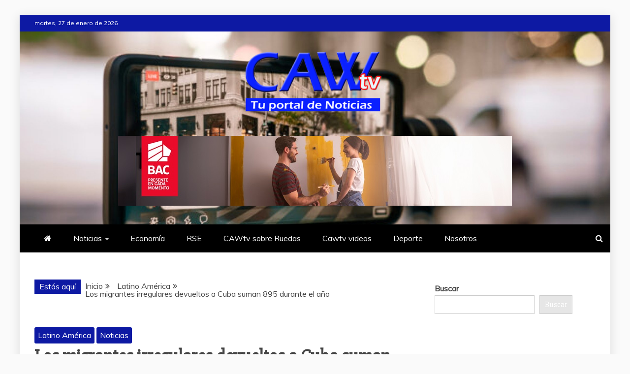

--- FILE ---
content_type: text/html; charset=UTF-8
request_url: https://www.cawtv.net/noticias/los-migrantes-irregulares-devueltos-a-cuba-suman-895-durante-el-ano/
body_size: 82928
content:
<!doctype html>
<html lang="es">

<head>
    <meta charset="UTF-8">
    <meta name="viewport" content="width=device-width, initial-scale=1">
    <link rel="profile" href="https://gmpg.org/xfn/11">

    <title>Los migrantes irregulares devueltos a Cuba suman 895 durante el año</title>
<meta name='robots' content='max-image-preview:large' />
<!-- Jetpack Site Verification Tags -->
<meta name="google-site-verification" content="eSYleFT1Kt9AUax-GwloiGFMF8XyIc7w0aMVp9PK_T4" />
<link rel='dns-prefetch' href='//stats.wp.com' />
<link rel='dns-prefetch' href='//fonts.googleapis.com' />
<link rel='dns-prefetch' href='//jetpack.wordpress.com' />
<link rel='dns-prefetch' href='//s0.wp.com' />
<link rel='dns-prefetch' href='//public-api.wordpress.com' />
<link rel='dns-prefetch' href='//0.gravatar.com' />
<link rel='dns-prefetch' href='//1.gravatar.com' />
<link rel='dns-prefetch' href='//2.gravatar.com' />
<link rel='dns-prefetch' href='//widgets.wp.com' />
<link rel='preconnect' href='//c0.wp.com' />
<link rel="alternate" type="application/rss+xml" title=" &raquo; Feed" href="https://www.cawtv.net/feed/" />
<link rel="alternate" type="application/rss+xml" title=" &raquo; Feed de los comentarios" href="https://www.cawtv.net/comments/feed/" />
<link rel="alternate" type="application/rss+xml" title=" &raquo; Comentario Los migrantes irregulares devueltos a Cuba suman 895 durante el año del feed" href="https://www.cawtv.net/noticias/los-migrantes-irregulares-devueltos-a-cuba-suman-895-durante-el-ano/feed/" />
<link rel="alternate" title="oEmbed (JSON)" type="application/json+oembed" href="https://www.cawtv.net/wp-json/oembed/1.0/embed?url=https%3A%2F%2Fwww.cawtv.net%2Fnoticias%2Flos-migrantes-irregulares-devueltos-a-cuba-suman-895-durante-el-ano%2F" />
<link rel="alternate" title="oEmbed (XML)" type="text/xml+oembed" href="https://www.cawtv.net/wp-json/oembed/1.0/embed?url=https%3A%2F%2Fwww.cawtv.net%2Fnoticias%2Flos-migrantes-irregulares-devueltos-a-cuba-suman-895-durante-el-ano%2F&#038;format=xml" />
<style id='wp-img-auto-sizes-contain-inline-css' type='text/css'>
img:is([sizes=auto i],[sizes^="auto," i]){contain-intrinsic-size:3000px 1500px}
/*# sourceURL=wp-img-auto-sizes-contain-inline-css */
</style>
<link rel='stylesheet' id='jetpack_related-posts-css' href='https://c0.wp.com/p/jetpack/15.2/modules/related-posts/related-posts.css' type='text/css' media='all' />
<style id='wp-emoji-styles-inline-css' type='text/css'>

	img.wp-smiley, img.emoji {
		display: inline !important;
		border: none !important;
		box-shadow: none !important;
		height: 1em !important;
		width: 1em !important;
		margin: 0 0.07em !important;
		vertical-align: -0.1em !important;
		background: none !important;
		padding: 0 !important;
	}
/*# sourceURL=wp-emoji-styles-inline-css */
</style>
<style id='wp-block-library-inline-css' type='text/css'>
:root{--wp-block-synced-color:#7a00df;--wp-block-synced-color--rgb:122,0,223;--wp-bound-block-color:var(--wp-block-synced-color);--wp-editor-canvas-background:#ddd;--wp-admin-theme-color:#007cba;--wp-admin-theme-color--rgb:0,124,186;--wp-admin-theme-color-darker-10:#006ba1;--wp-admin-theme-color-darker-10--rgb:0,107,160.5;--wp-admin-theme-color-darker-20:#005a87;--wp-admin-theme-color-darker-20--rgb:0,90,135;--wp-admin-border-width-focus:2px}@media (min-resolution:192dpi){:root{--wp-admin-border-width-focus:1.5px}}.wp-element-button{cursor:pointer}:root .has-very-light-gray-background-color{background-color:#eee}:root .has-very-dark-gray-background-color{background-color:#313131}:root .has-very-light-gray-color{color:#eee}:root .has-very-dark-gray-color{color:#313131}:root .has-vivid-green-cyan-to-vivid-cyan-blue-gradient-background{background:linear-gradient(135deg,#00d084,#0693e3)}:root .has-purple-crush-gradient-background{background:linear-gradient(135deg,#34e2e4,#4721fb 50%,#ab1dfe)}:root .has-hazy-dawn-gradient-background{background:linear-gradient(135deg,#faaca8,#dad0ec)}:root .has-subdued-olive-gradient-background{background:linear-gradient(135deg,#fafae1,#67a671)}:root .has-atomic-cream-gradient-background{background:linear-gradient(135deg,#fdd79a,#004a59)}:root .has-nightshade-gradient-background{background:linear-gradient(135deg,#330968,#31cdcf)}:root .has-midnight-gradient-background{background:linear-gradient(135deg,#020381,#2874fc)}:root{--wp--preset--font-size--normal:16px;--wp--preset--font-size--huge:42px}.has-regular-font-size{font-size:1em}.has-larger-font-size{font-size:2.625em}.has-normal-font-size{font-size:var(--wp--preset--font-size--normal)}.has-huge-font-size{font-size:var(--wp--preset--font-size--huge)}.has-text-align-center{text-align:center}.has-text-align-left{text-align:left}.has-text-align-right{text-align:right}.has-fit-text{white-space:nowrap!important}#end-resizable-editor-section{display:none}.aligncenter{clear:both}.items-justified-left{justify-content:flex-start}.items-justified-center{justify-content:center}.items-justified-right{justify-content:flex-end}.items-justified-space-between{justify-content:space-between}.screen-reader-text{border:0;clip-path:inset(50%);height:1px;margin:-1px;overflow:hidden;padding:0;position:absolute;width:1px;word-wrap:normal!important}.screen-reader-text:focus{background-color:#ddd;clip-path:none;color:#444;display:block;font-size:1em;height:auto;left:5px;line-height:normal;padding:15px 23px 14px;text-decoration:none;top:5px;width:auto;z-index:100000}html :where(.has-border-color){border-style:solid}html :where([style*=border-top-color]){border-top-style:solid}html :where([style*=border-right-color]){border-right-style:solid}html :where([style*=border-bottom-color]){border-bottom-style:solid}html :where([style*=border-left-color]){border-left-style:solid}html :where([style*=border-width]){border-style:solid}html :where([style*=border-top-width]){border-top-style:solid}html :where([style*=border-right-width]){border-right-style:solid}html :where([style*=border-bottom-width]){border-bottom-style:solid}html :where([style*=border-left-width]){border-left-style:solid}html :where(img[class*=wp-image-]){height:auto;max-width:100%}:where(figure){margin:0 0 1em}html :where(.is-position-sticky){--wp-admin--admin-bar--position-offset:var(--wp-admin--admin-bar--height,0px)}@media screen and (max-width:600px){html :where(.is-position-sticky){--wp-admin--admin-bar--position-offset:0px}}

/*# sourceURL=wp-block-library-inline-css */
</style><style id='wp-block-search-inline-css' type='text/css'>
.wp-block-search__button{margin-left:10px;word-break:normal}.wp-block-search__button.has-icon{line-height:0}.wp-block-search__button svg{height:1.25em;min-height:24px;min-width:24px;width:1.25em;fill:currentColor;vertical-align:text-bottom}:where(.wp-block-search__button){border:1px solid #ccc;padding:6px 10px}.wp-block-search__inside-wrapper{display:flex;flex:auto;flex-wrap:nowrap;max-width:100%}.wp-block-search__label{width:100%}.wp-block-search.wp-block-search__button-only .wp-block-search__button{box-sizing:border-box;display:flex;flex-shrink:0;justify-content:center;margin-left:0;max-width:100%}.wp-block-search.wp-block-search__button-only .wp-block-search__inside-wrapper{min-width:0!important;transition-property:width}.wp-block-search.wp-block-search__button-only .wp-block-search__input{flex-basis:100%;transition-duration:.3s}.wp-block-search.wp-block-search__button-only.wp-block-search__searchfield-hidden,.wp-block-search.wp-block-search__button-only.wp-block-search__searchfield-hidden .wp-block-search__inside-wrapper{overflow:hidden}.wp-block-search.wp-block-search__button-only.wp-block-search__searchfield-hidden .wp-block-search__input{border-left-width:0!important;border-right-width:0!important;flex-basis:0;flex-grow:0;margin:0;min-width:0!important;padding-left:0!important;padding-right:0!important;width:0!important}:where(.wp-block-search__input){appearance:none;border:1px solid #949494;flex-grow:1;font-family:inherit;font-size:inherit;font-style:inherit;font-weight:inherit;letter-spacing:inherit;line-height:inherit;margin-left:0;margin-right:0;min-width:3rem;padding:8px;text-decoration:unset!important;text-transform:inherit}:where(.wp-block-search__button-inside .wp-block-search__inside-wrapper){background-color:#fff;border:1px solid #949494;box-sizing:border-box;padding:4px}:where(.wp-block-search__button-inside .wp-block-search__inside-wrapper) .wp-block-search__input{border:none;border-radius:0;padding:0 4px}:where(.wp-block-search__button-inside .wp-block-search__inside-wrapper) .wp-block-search__input:focus{outline:none}:where(.wp-block-search__button-inside .wp-block-search__inside-wrapper) :where(.wp-block-search__button){padding:4px 8px}.wp-block-search.aligncenter .wp-block-search__inside-wrapper{margin:auto}.wp-block[data-align=right] .wp-block-search.wp-block-search__button-only .wp-block-search__inside-wrapper{float:right}
/*# sourceURL=https://c0.wp.com/c/6.9/wp-includes/blocks/search/style.min.css */
</style>
<style id='wp-block-search-theme-inline-css' type='text/css'>
.wp-block-search .wp-block-search__label{font-weight:700}.wp-block-search__button{border:1px solid #ccc;padding:.375em .625em}
/*# sourceURL=https://c0.wp.com/c/6.9/wp-includes/blocks/search/theme.min.css */
</style>
<style id='wp-block-group-inline-css' type='text/css'>
.wp-block-group{box-sizing:border-box}:where(.wp-block-group.wp-block-group-is-layout-constrained){position:relative}
/*# sourceURL=https://c0.wp.com/c/6.9/wp-includes/blocks/group/style.min.css */
</style>
<style id='wp-block-group-theme-inline-css' type='text/css'>
:where(.wp-block-group.has-background){padding:1.25em 2.375em}
/*# sourceURL=https://c0.wp.com/c/6.9/wp-includes/blocks/group/theme.min.css */
</style>
<style id='global-styles-inline-css' type='text/css'>
:root{--wp--preset--aspect-ratio--square: 1;--wp--preset--aspect-ratio--4-3: 4/3;--wp--preset--aspect-ratio--3-4: 3/4;--wp--preset--aspect-ratio--3-2: 3/2;--wp--preset--aspect-ratio--2-3: 2/3;--wp--preset--aspect-ratio--16-9: 16/9;--wp--preset--aspect-ratio--9-16: 9/16;--wp--preset--color--black: #000000;--wp--preset--color--cyan-bluish-gray: #abb8c3;--wp--preset--color--white: #ffffff;--wp--preset--color--pale-pink: #f78da7;--wp--preset--color--vivid-red: #cf2e2e;--wp--preset--color--luminous-vivid-orange: #ff6900;--wp--preset--color--luminous-vivid-amber: #fcb900;--wp--preset--color--light-green-cyan: #7bdcb5;--wp--preset--color--vivid-green-cyan: #00d084;--wp--preset--color--pale-cyan-blue: #8ed1fc;--wp--preset--color--vivid-cyan-blue: #0693e3;--wp--preset--color--vivid-purple: #9b51e0;--wp--preset--gradient--vivid-cyan-blue-to-vivid-purple: linear-gradient(135deg,rgb(6,147,227) 0%,rgb(155,81,224) 100%);--wp--preset--gradient--light-green-cyan-to-vivid-green-cyan: linear-gradient(135deg,rgb(122,220,180) 0%,rgb(0,208,130) 100%);--wp--preset--gradient--luminous-vivid-amber-to-luminous-vivid-orange: linear-gradient(135deg,rgb(252,185,0) 0%,rgb(255,105,0) 100%);--wp--preset--gradient--luminous-vivid-orange-to-vivid-red: linear-gradient(135deg,rgb(255,105,0) 0%,rgb(207,46,46) 100%);--wp--preset--gradient--very-light-gray-to-cyan-bluish-gray: linear-gradient(135deg,rgb(238,238,238) 0%,rgb(169,184,195) 100%);--wp--preset--gradient--cool-to-warm-spectrum: linear-gradient(135deg,rgb(74,234,220) 0%,rgb(151,120,209) 20%,rgb(207,42,186) 40%,rgb(238,44,130) 60%,rgb(251,105,98) 80%,rgb(254,248,76) 100%);--wp--preset--gradient--blush-light-purple: linear-gradient(135deg,rgb(255,206,236) 0%,rgb(152,150,240) 100%);--wp--preset--gradient--blush-bordeaux: linear-gradient(135deg,rgb(254,205,165) 0%,rgb(254,45,45) 50%,rgb(107,0,62) 100%);--wp--preset--gradient--luminous-dusk: linear-gradient(135deg,rgb(255,203,112) 0%,rgb(199,81,192) 50%,rgb(65,88,208) 100%);--wp--preset--gradient--pale-ocean: linear-gradient(135deg,rgb(255,245,203) 0%,rgb(182,227,212) 50%,rgb(51,167,181) 100%);--wp--preset--gradient--electric-grass: linear-gradient(135deg,rgb(202,248,128) 0%,rgb(113,206,126) 100%);--wp--preset--gradient--midnight: linear-gradient(135deg,rgb(2,3,129) 0%,rgb(40,116,252) 100%);--wp--preset--font-size--small: 13px;--wp--preset--font-size--medium: 20px;--wp--preset--font-size--large: 36px;--wp--preset--font-size--x-large: 42px;--wp--preset--spacing--20: 0.44rem;--wp--preset--spacing--30: 0.67rem;--wp--preset--spacing--40: 1rem;--wp--preset--spacing--50: 1.5rem;--wp--preset--spacing--60: 2.25rem;--wp--preset--spacing--70: 3.38rem;--wp--preset--spacing--80: 5.06rem;--wp--preset--shadow--natural: 6px 6px 9px rgba(0, 0, 0, 0.2);--wp--preset--shadow--deep: 12px 12px 50px rgba(0, 0, 0, 0.4);--wp--preset--shadow--sharp: 6px 6px 0px rgba(0, 0, 0, 0.2);--wp--preset--shadow--outlined: 6px 6px 0px -3px rgb(255, 255, 255), 6px 6px rgb(0, 0, 0);--wp--preset--shadow--crisp: 6px 6px 0px rgb(0, 0, 0);}:where(.is-layout-flex){gap: 0.5em;}:where(.is-layout-grid){gap: 0.5em;}body .is-layout-flex{display: flex;}.is-layout-flex{flex-wrap: wrap;align-items: center;}.is-layout-flex > :is(*, div){margin: 0;}body .is-layout-grid{display: grid;}.is-layout-grid > :is(*, div){margin: 0;}:where(.wp-block-columns.is-layout-flex){gap: 2em;}:where(.wp-block-columns.is-layout-grid){gap: 2em;}:where(.wp-block-post-template.is-layout-flex){gap: 1.25em;}:where(.wp-block-post-template.is-layout-grid){gap: 1.25em;}.has-black-color{color: var(--wp--preset--color--black) !important;}.has-cyan-bluish-gray-color{color: var(--wp--preset--color--cyan-bluish-gray) !important;}.has-white-color{color: var(--wp--preset--color--white) !important;}.has-pale-pink-color{color: var(--wp--preset--color--pale-pink) !important;}.has-vivid-red-color{color: var(--wp--preset--color--vivid-red) !important;}.has-luminous-vivid-orange-color{color: var(--wp--preset--color--luminous-vivid-orange) !important;}.has-luminous-vivid-amber-color{color: var(--wp--preset--color--luminous-vivid-amber) !important;}.has-light-green-cyan-color{color: var(--wp--preset--color--light-green-cyan) !important;}.has-vivid-green-cyan-color{color: var(--wp--preset--color--vivid-green-cyan) !important;}.has-pale-cyan-blue-color{color: var(--wp--preset--color--pale-cyan-blue) !important;}.has-vivid-cyan-blue-color{color: var(--wp--preset--color--vivid-cyan-blue) !important;}.has-vivid-purple-color{color: var(--wp--preset--color--vivid-purple) !important;}.has-black-background-color{background-color: var(--wp--preset--color--black) !important;}.has-cyan-bluish-gray-background-color{background-color: var(--wp--preset--color--cyan-bluish-gray) !important;}.has-white-background-color{background-color: var(--wp--preset--color--white) !important;}.has-pale-pink-background-color{background-color: var(--wp--preset--color--pale-pink) !important;}.has-vivid-red-background-color{background-color: var(--wp--preset--color--vivid-red) !important;}.has-luminous-vivid-orange-background-color{background-color: var(--wp--preset--color--luminous-vivid-orange) !important;}.has-luminous-vivid-amber-background-color{background-color: var(--wp--preset--color--luminous-vivid-amber) !important;}.has-light-green-cyan-background-color{background-color: var(--wp--preset--color--light-green-cyan) !important;}.has-vivid-green-cyan-background-color{background-color: var(--wp--preset--color--vivid-green-cyan) !important;}.has-pale-cyan-blue-background-color{background-color: var(--wp--preset--color--pale-cyan-blue) !important;}.has-vivid-cyan-blue-background-color{background-color: var(--wp--preset--color--vivid-cyan-blue) !important;}.has-vivid-purple-background-color{background-color: var(--wp--preset--color--vivid-purple) !important;}.has-black-border-color{border-color: var(--wp--preset--color--black) !important;}.has-cyan-bluish-gray-border-color{border-color: var(--wp--preset--color--cyan-bluish-gray) !important;}.has-white-border-color{border-color: var(--wp--preset--color--white) !important;}.has-pale-pink-border-color{border-color: var(--wp--preset--color--pale-pink) !important;}.has-vivid-red-border-color{border-color: var(--wp--preset--color--vivid-red) !important;}.has-luminous-vivid-orange-border-color{border-color: var(--wp--preset--color--luminous-vivid-orange) !important;}.has-luminous-vivid-amber-border-color{border-color: var(--wp--preset--color--luminous-vivid-amber) !important;}.has-light-green-cyan-border-color{border-color: var(--wp--preset--color--light-green-cyan) !important;}.has-vivid-green-cyan-border-color{border-color: var(--wp--preset--color--vivid-green-cyan) !important;}.has-pale-cyan-blue-border-color{border-color: var(--wp--preset--color--pale-cyan-blue) !important;}.has-vivid-cyan-blue-border-color{border-color: var(--wp--preset--color--vivid-cyan-blue) !important;}.has-vivid-purple-border-color{border-color: var(--wp--preset--color--vivid-purple) !important;}.has-vivid-cyan-blue-to-vivid-purple-gradient-background{background: var(--wp--preset--gradient--vivid-cyan-blue-to-vivid-purple) !important;}.has-light-green-cyan-to-vivid-green-cyan-gradient-background{background: var(--wp--preset--gradient--light-green-cyan-to-vivid-green-cyan) !important;}.has-luminous-vivid-amber-to-luminous-vivid-orange-gradient-background{background: var(--wp--preset--gradient--luminous-vivid-amber-to-luminous-vivid-orange) !important;}.has-luminous-vivid-orange-to-vivid-red-gradient-background{background: var(--wp--preset--gradient--luminous-vivid-orange-to-vivid-red) !important;}.has-very-light-gray-to-cyan-bluish-gray-gradient-background{background: var(--wp--preset--gradient--very-light-gray-to-cyan-bluish-gray) !important;}.has-cool-to-warm-spectrum-gradient-background{background: var(--wp--preset--gradient--cool-to-warm-spectrum) !important;}.has-blush-light-purple-gradient-background{background: var(--wp--preset--gradient--blush-light-purple) !important;}.has-blush-bordeaux-gradient-background{background: var(--wp--preset--gradient--blush-bordeaux) !important;}.has-luminous-dusk-gradient-background{background: var(--wp--preset--gradient--luminous-dusk) !important;}.has-pale-ocean-gradient-background{background: var(--wp--preset--gradient--pale-ocean) !important;}.has-electric-grass-gradient-background{background: var(--wp--preset--gradient--electric-grass) !important;}.has-midnight-gradient-background{background: var(--wp--preset--gradient--midnight) !important;}.has-small-font-size{font-size: var(--wp--preset--font-size--small) !important;}.has-medium-font-size{font-size: var(--wp--preset--font-size--medium) !important;}.has-large-font-size{font-size: var(--wp--preset--font-size--large) !important;}.has-x-large-font-size{font-size: var(--wp--preset--font-size--x-large) !important;}
/*# sourceURL=global-styles-inline-css */
</style>

<style id='classic-theme-styles-inline-css' type='text/css'>
/*! This file is auto-generated */
.wp-block-button__link{color:#fff;background-color:#32373c;border-radius:9999px;box-shadow:none;text-decoration:none;padding:calc(.667em + 2px) calc(1.333em + 2px);font-size:1.125em}.wp-block-file__button{background:#32373c;color:#fff;text-decoration:none}
/*# sourceURL=/wp-includes/css/classic-themes.min.css */
</style>
<link rel='stylesheet' id='google-fonts-css' href='//fonts.googleapis.com/css?family=Slabo+27px%7CMuli&#038;display=swap&#038;ver=6.9' type='text/css' media='all' />
<link rel='stylesheet' id='font-awesome-4-css' href='https://www.cawtv.net/wp-content/themes/refined-magazine/candidthemes/assets/framework/Font-Awesome/css/font-awesome.min.css?ver=1.0.0' type='text/css' media='all' />
<link rel='stylesheet' id='slick-css-css' href='https://www.cawtv.net/wp-content/themes/refined-magazine/candidthemes/assets/framework/slick/slick.css?ver=6.9' type='text/css' media='all' />
<link rel='stylesheet' id='slick-theme-css-css' href='https://www.cawtv.net/wp-content/themes/refined-magazine/candidthemes/assets/framework/slick/slick-theme.css?ver=6.9' type='text/css' media='all' />
<link rel='stylesheet' id='refined-magazine-style-css' href='https://www.cawtv.net/wp-content/themes/refined-magazine/style.css?ver=6.9' type='text/css' media='all' />
<style id='refined-magazine-style-inline-css' type='text/css'>
.site-branding h1, .site-branding p.site-title,.ct-dark-mode .site-title a, .site-title, .site-title a, .site-title a:hover, .site-title a:visited:hover { color: #fff; }.entry-content a, .entry-title a:hover, .related-title a:hover, .posts-navigation .nav-previous a:hover, .post-navigation .nav-previous a:hover, .posts-navigation .nav-next a:hover, .post-navigation .nav-next a:hover, #comments .comment-content a:hover, #comments .comment-author a:hover, .offcanvas-menu nav ul.top-menu li a:hover, .offcanvas-menu nav ul.top-menu li.current-menu-item > a, .error-404-title, #refined-magazine-breadcrumbs a:hover, .entry-content a.read-more-text:hover, a:hover, a:visited:hover, .widget_refined_magazine_category_tabbed_widget.widget ul.ct-nav-tabs li a  { color : #0d19a3; }.candid-refined-post-format, .refined-magazine-featured-block .refined-magazine-col-2 .candid-refined-post-format, .cat-links a,.top-bar,.main-navigation ul li a:hover, .main-navigation ul li.current-menu-item > a, .main-navigation ul li a:hover, .main-navigation ul li.current-menu-item > a, .trending-title, .search-form input[type=submit], input[type="submit"], ::selection, #toTop, .breadcrumbs span.breadcrumb, article.sticky .refined-magazine-content-container, .candid-pagination .page-numbers.current, .candid-pagination .page-numbers:hover, .ct-title-head, .widget-title:before, .widget ul.ct-nav-tabs:before, .widget ul.ct-nav-tabs li.ct-title-head:hover, .widget ul.ct-nav-tabs li.ct-title-head.ui-tabs-active { background-color : #0d19a3; }.candid-refined-post-format, .refined-magazine-featured-block .refined-magazine-col-2 .candid-refined-post-format, blockquote, .search-form input[type="submit"], input[type="submit"], .candid-pagination .page-numbers { border-color : #0d19a3; }.cat-links a:focus{ outline : 1px dashed #0d19a3; }.ct-post-overlay .post-content, .ct-post-overlay .post-content a, .widget .ct-post-overlay .post-content a, .widget .ct-post-overlay .post-content a:visited, .ct-post-overlay .post-content a:visited:hover, .slide-details:hover .cat-links a { color: #fff; }.logo-wrapper-block{background-color : #4240ed; }@media (min-width: 1600px){.ct-boxed #page{max-width : 1259px; }}@media (min-width: 1450px){.ct-boxed #page{max-width : 1259px; }}
/*# sourceURL=refined-magazine-style-inline-css */
</style>
<link rel='stylesheet' id='jetpack_likes-css' href='https://c0.wp.com/p/jetpack/15.2/modules/likes/style.css' type='text/css' media='all' />
<link rel='stylesheet' id='sharedaddy-css' href='https://c0.wp.com/p/jetpack/15.2/modules/sharedaddy/sharing.css' type='text/css' media='all' />
<link rel='stylesheet' id='social-logos-css' href='https://c0.wp.com/p/jetpack/15.2/_inc/social-logos/social-logos.min.css' type='text/css' media='all' />
<script type="text/javascript" id="jetpack_related-posts-js-extra">
/* <![CDATA[ */
var related_posts_js_options = {"post_heading":"h4"};
//# sourceURL=jetpack_related-posts-js-extra
/* ]]> */
</script>
<script type="text/javascript" src="https://c0.wp.com/p/jetpack/15.2/_inc/build/related-posts/related-posts.min.js" id="jetpack_related-posts-js"></script>
<script type="text/javascript" src="https://c0.wp.com/c/6.9/wp-includes/js/jquery/jquery.min.js" id="jquery-core-js"></script>
<script type="text/javascript" src="https://c0.wp.com/c/6.9/wp-includes/js/jquery/jquery-migrate.min.js" id="jquery-migrate-js"></script>
<link rel="https://api.w.org/" href="https://www.cawtv.net/wp-json/" /><link rel="alternate" title="JSON" type="application/json" href="https://www.cawtv.net/wp-json/wp/v2/posts/135863" /><link rel="EditURI" type="application/rsd+xml" title="RSD" href="https://www.cawtv.net/xmlrpc.php?rsd" />
<meta name="generator" content="WordPress 6.9" />
<link rel="canonical" href="https://www.cawtv.net/noticias/los-migrantes-irregulares-devueltos-a-cuba-suman-895-durante-el-ano/" />
<link rel='shortlink' href='https://wp.me/p7kKgf-zll' />
	<style>img#wpstats{display:none}</style>
		<meta name="description" content="La Habana | EFE.- Las autoridades migratorias de México devolvieron este sábado a Cuba a 34 migrantes irregulares, con lo cual suman los 895 deportados durante este año, incluyendo también los provenientes de Estados Unidos y Bahamas. “La mayoría de las personas salieron de forma legal hacia terceros países y llegaron a tierra mexicana con&hellip;" />

<!-- Jetpack Open Graph Tags -->
<meta property="og:type" content="article" />
<meta property="og:title" content="Los migrantes irregulares devueltos a Cuba suman 895 durante el año" />
<meta property="og:url" content="https://www.cawtv.net/noticias/los-migrantes-irregulares-devueltos-a-cuba-suman-895-durante-el-ano/" />
<meta property="og:description" content="La Habana | EFE.- Las autoridades migratorias de México devolvieron este sábado a Cuba a 34 migrantes irregulares, con lo cual suman los 895 deportados durante este año, incluyendo también los prov…" />
<meta property="article:published_time" content="2022-03-06T01:40:56+00:00" />
<meta property="article:modified_time" content="2022-03-06T01:40:56+00:00" />
<meta property="og:image" content="https://www.cawtv.net/wp-content/uploads/2022/03/Los-migrantes-irregulares-devueltos.jpg" />
<meta property="og:image:width" content="704" />
<meta property="og:image:height" content="433" />
<meta property="og:image:alt" content="" />
<meta property="og:locale" content="es_ES" />
<meta name="twitter:text:title" content="Los migrantes irregulares devueltos a Cuba suman 895 durante el año" />
<meta name="twitter:image" content="https://www.cawtv.net/wp-content/uploads/2022/03/Los-migrantes-irregulares-devueltos.jpg?w=640" />
<meta name="twitter:card" content="summary_large_image" />

<!-- End Jetpack Open Graph Tags -->
<link rel="icon" href="https://www.cawtv.net/wp-content/uploads/2021/12/cropped-cropped-Logo-CAW-marca-32x32-1-32x32.jpg" sizes="32x32" />
<link rel="icon" href="https://www.cawtv.net/wp-content/uploads/2021/12/cropped-cropped-Logo-CAW-marca-32x32-1-192x192.jpg" sizes="192x192" />
<link rel="apple-touch-icon" href="https://www.cawtv.net/wp-content/uploads/2021/12/cropped-cropped-Logo-CAW-marca-32x32-1-180x180.jpg" />
<meta name="msapplication-TileImage" content="https://www.cawtv.net/wp-content/uploads/2021/12/cropped-cropped-Logo-CAW-marca-32x32-1-270x270.jpg" />
<link rel='stylesheet' id='jetpack-swiper-library-css' href='https://c0.wp.com/p/jetpack/15.2/_inc/blocks/swiper.css' type='text/css' media='all' />
<link rel='stylesheet' id='jetpack-carousel-css' href='https://c0.wp.com/p/jetpack/15.2/modules/carousel/jetpack-carousel.css' type='text/css' media='all' />
</head>

<body class="wp-singular post-template-default single single-post postid-135863 single-format-standard wp-custom-logo wp-embed-responsive wp-theme-refined-magazine ct-bg ct-boxed ct-sticky-sidebar right-sidebar refined-magazine-fontawesome-version-4" itemtype="https://schema.org/Blog" itemscope>
        <div id="page" class="site">
                <a class="skip-link screen-reader-text"
           href="#content">Saltar al contenido</a>
                    <!-- Preloader -->
            <div id="loader-wrapper">
                <div id="loader"></div>

                <div class="loader-section section-left"></div>
                <div class="loader-section section-right"></div>

            </div>
                <header id="masthead" class="site-header" itemtype="https://schema.org/WPHeader" itemscope>
                <div class="overlay"></div>
                <div class="top-bar">
        <a href="#" class="ct-show-hide-top"> <i class="fa fa-chevron-down"></i> </a>
        <div class="container-inner clearfix">

            <div class="top-left-col clearfix">

        
            <div class="ct-clock float-left">
                <div id="ct-date">
                    martes, 27 de enero de 2026                </div>
            </div>

        
        </div>

                <div class="top-right-col clearfix">
                </div> <!-- .top-right-col -->
                </div> <!-- .container-inner -->
        </div> <!-- .top-bar -->

                            <div class="logo-wrapper-block" style="background-image: url(https://www.cawtv.net/wp-content/uploads/2021/12/cropped-GettyImages-1190671525-e1605632218756.jpg);">
                    <div class="container-inner clearfix logo-wrapper-container">
        <div class="logo-wrapper full-wrapper text-center">
            <div class="site-branding">

                <div class="refined-magazine-logo-container">
                    <a href="https://www.cawtv.net/" class="custom-logo-link" rel="home"><img width="300" height="139" src="https://www.cawtv.net/wp-content/uploads/2021/12/97af6-logo-caw-transparente-300x139-1.png" class="custom-logo" alt="" decoding="async" data-attachment-id="132395" data-permalink="https://www.cawtv.net/97af6-logo-caw-transparente-300x139/" data-orig-file="https://www.cawtv.net/wp-content/uploads/2021/12/97af6-logo-caw-transparente-300x139-1.png" data-orig-size="300,139" data-comments-opened="1" data-image-meta="{&quot;aperture&quot;:&quot;0&quot;,&quot;credit&quot;:&quot;&quot;,&quot;camera&quot;:&quot;&quot;,&quot;caption&quot;:&quot;&quot;,&quot;created_timestamp&quot;:&quot;0&quot;,&quot;copyright&quot;:&quot;&quot;,&quot;focal_length&quot;:&quot;0&quot;,&quot;iso&quot;:&quot;0&quot;,&quot;shutter_speed&quot;:&quot;0&quot;,&quot;title&quot;:&quot;&quot;,&quot;orientation&quot;:&quot;0&quot;}" data-image-title="97af6-logo-caw-transparente-300&amp;#215;139" data-image-description="" data-image-caption="" data-medium-file="https://www.cawtv.net/wp-content/uploads/2021/12/97af6-logo-caw-transparente-300x139-1.png" data-large-file="https://www.cawtv.net/wp-content/uploads/2021/12/97af6-logo-caw-transparente-300x139-1.png" /></a>                        <p class="site-title"><a href="https://www.cawtv.net/"
                                                 rel="home"></a></p>
                                    </div> <!-- refined-magazine-logo-container -->
            </div><!-- .site-branding -->
        </div> <!-- .logo-wrapper -->
                    <div class="logo-right-wrapper clearfix  full-wrapper text-center">
                                    <a href="https://www.baccredomatic.com/es-ni" target="_blank">
                        <img src="https://www.cawtv.net/wp-content/uploads/2025/11/NI_CAMP_BACPRESENTE_ADAPTACIONES_NOV2025_1134x202px11.jpg"
                             class="full-wrapper">
                    </a>
                                </div> <!-- .logo-right-wrapper -->
                </div> <!-- .container-inner -->
        </div> <!-- .logo-wrapper-block -->
                <div class="refined-magazine-menu-container sticky-header">
            <div class="container-inner clearfix">
                <nav id="site-navigation"
                     class="main-navigation" itemtype="https://schema.org/SiteNavigationElement" itemscope>
                    <div class="navbar-header clearfix">
                        <button class="menu-toggle" aria-controls="primary-menu"
                                aria-expanded="false">
                            <span> </span>
                        </button>
                    </div>
                    <ul id="primary-menu" class="nav navbar-nav nav-menu">
                                                    <li class=""><a href="https://www.cawtv.net/">
                                    <i class="fa fa-home"></i> </a></li>
                                                <li id="menu-item-132404" class="menu-item menu-item-type-taxonomy menu-item-object-category current-post-ancestor current-menu-parent current-post-parent menu-item-has-children menu-item-132404"><a href="https://www.cawtv.net/category/noticias/">Noticias</a>
<ul class="sub-menu">
	<li id="menu-item-132410" class="menu-item menu-item-type-taxonomy menu-item-object-category menu-item-132410"><a href="https://www.cawtv.net/category/nicaragua/">Nicaragua</a></li>
	<li id="menu-item-132412" class="menu-item menu-item-type-taxonomy menu-item-object-category menu-item-132412"><a href="https://www.cawtv.net/category/internacionales/">Internacionales</a></li>
	<li id="menu-item-132411" class="menu-item menu-item-type-taxonomy menu-item-object-category menu-item-132411"><a href="https://www.cawtv.net/category/empresariales/">Empresariales</a></li>
	<li id="menu-item-132409" class="menu-item menu-item-type-taxonomy menu-item-object-category menu-item-132409"><a href="https://www.cawtv.net/category/salud/">Salud</a></li>
</ul>
</li>
<li id="menu-item-132413" class="menu-item menu-item-type-taxonomy menu-item-object-category menu-item-132413"><a href="https://www.cawtv.net/category/economia/">Economía</a></li>
<li id="menu-item-132408" class="menu-item menu-item-type-taxonomy menu-item-object-category menu-item-132408"><a href="https://www.cawtv.net/category/rse/">RSE</a></li>
<li id="menu-item-132405" class="menu-item menu-item-type-taxonomy menu-item-object-category menu-item-132405"><a href="https://www.cawtv.net/category/cawtv-sobre-ruedas/">CAWtv sobre Ruedas</a></li>
<li id="menu-item-132406" class="menu-item menu-item-type-taxonomy menu-item-object-category menu-item-132406"><a href="https://www.cawtv.net/category/cawtv-videos/">Cawtv videos</a></li>
<li id="menu-item-132407" class="menu-item menu-item-type-taxonomy menu-item-object-category menu-item-132407"><a href="https://www.cawtv.net/category/deporte/">Deporte</a></li>
<li id="menu-item-149206" class="menu-item menu-item-type-post_type menu-item-object-page menu-item-149206"><a target="_blank" href="https://www.cawtv.net/acerca-de-cawtv-net/">Nosotros</a></li>
                    </ul>
                </nav><!-- #site-navigation -->

                                    <div class="ct-menu-search"><a class="search-icon-box" href="#"> <i class="fa fa-search"></i>
                        </a></div>
                    <div class="top-bar-search">
                        <form role="search" method="get" class="search-form" action="https://www.cawtv.net/">
				<label>
					<span class="screen-reader-text">Buscar:</span>
					<input type="search" class="search-field" placeholder="Buscar &hellip;" value="" name="s" />
				</label>
				<input type="submit" class="search-submit" value="Buscar" />
			</form>                        <button type="button" class="close"></button>
                    </div>
                            </div> <!-- .container-inner -->
        </div> <!-- refined-magazine-menu-container -->
                </header><!-- #masthead -->
        
        <div id="content" class="site-content">
                        <div class="container-inner ct-container-main clearfix">
    <div id="primary" class="content-area">
        <main id="main" class="site-main">

                            <div class="breadcrumbs">
                    <div class='breadcrumbs init-animate clearfix'><span class='breadcrumb'>Estás aquí</span><div id='refined-magazine-breadcrumbs' class='clearfix'><div role="navigation" aria-label="Migas de pan" class="breadcrumb-trail breadcrumbs" itemprop="breadcrumb"><ul class="trail-items" itemscope itemtype="http://schema.org/BreadcrumbList"><meta name="numberOfItems" content="3" /><meta name="itemListOrder" content="Ascending" /><li itemprop="itemListElement" itemscope itemtype="http://schema.org/ListItem" class="trail-item trail-begin"><a href="https://www.cawtv.net" rel="home"><span itemprop="name">Inicio</span></a><meta itemprop="position" content="1" /></li><li itemprop="itemListElement" itemscope itemtype="http://schema.org/ListItem" class="trail-item"><a href="https://www.cawtv.net/category/latino-america/"><span itemprop="name">Latino América</span></a><meta itemprop="position" content="2" /></li><li itemprop="itemListElement" itemscope itemtype="http://schema.org/ListItem" class="trail-item trail-end"><span itemprop="name">Los migrantes irregulares devueltos a Cuba suman 895 durante el año</span><meta itemprop="position" content="3" /></li></ul></div></div></div>                </div>
                                        <article id="post-135863" class="post-135863 post type-post status-publish format-standard has-post-thumbnail hentry category-latino-america category-noticias tag-los-migrantes-irregulares-devueltos-a-cuba-suman-895-durante-el-ano" itemtype="https://schema.org/CreativeWork" itemscope>
        <div class="refined-magazine-content-container refined-magazine-no-thumbnail">
                <div class="refined-magazine-content-area">
            <header class="entry-header">

                <div class="post-meta">
                    <span class="cat-links"><a class="ct-cat-item-1013" href="https://www.cawtv.net/category/latino-america/"  rel="category tag">Latino América</a> <a class="ct-cat-item-100" href="https://www.cawtv.net/category/noticias/"  rel="category tag">Noticias</a> </span>                </div>
                <h1 class="entry-title" itemprop="headline">Los migrantes irregulares devueltos a Cuba suman 895 durante el año</h1>                    <div class="entry-meta">
                        <span class="posted-on"><i class="fa fa-calendar"></i><a href="https://www.cawtv.net/noticias/los-migrantes-irregulares-devueltos-a-cuba-suman-895-durante-el-ano/" rel="bookmark"><time class="entry-date published updated" datetime="2022-03-05T19:40:56-06:00">marzo 5, 2022</time></a></span><span class="byline"> <span class="author vcard" itemprop="author" itemtype="https://schema.org/Person" itemscope><i class="fa fa-user"></i><a class="url fn n" href="https://www.cawtv.net/author/redaccion/" rel="author"><span class="author-name" itemprop="name">Redaccion</span></a></span></span>                    </div><!-- .entry-meta -->
                            </header><!-- .entry-header -->


            <div class="entry-content">
                <h6><span style="color: #0000ff;"><strong><img fetchpriority="high" decoding="async" data-attachment-id="135864" data-permalink="https://www.cawtv.net/noticias/los-migrantes-irregulares-devueltos-a-cuba-suman-895-durante-el-ano/attachment/los-migrantes-irregulares-devueltos/" data-orig-file="https://www.cawtv.net/wp-content/uploads/2022/03/Los-migrantes-irregulares-devueltos.jpg" data-orig-size="704,433" data-comments-opened="1" data-image-meta="{&quot;aperture&quot;:&quot;0&quot;,&quot;credit&quot;:&quot;&quot;,&quot;camera&quot;:&quot;&quot;,&quot;caption&quot;:&quot;&quot;,&quot;created_timestamp&quot;:&quot;0&quot;,&quot;copyright&quot;:&quot;&quot;,&quot;focal_length&quot;:&quot;0&quot;,&quot;iso&quot;:&quot;0&quot;,&quot;shutter_speed&quot;:&quot;0&quot;,&quot;title&quot;:&quot;&quot;,&quot;orientation&quot;:&quot;0&quot;}" data-image-title="Los migrantes irregulares devueltos" data-image-description="" data-image-caption="" data-medium-file="https://www.cawtv.net/wp-content/uploads/2022/03/Los-migrantes-irregulares-devueltos-300x185.jpg" data-large-file="https://www.cawtv.net/wp-content/uploads/2022/03/Los-migrantes-irregulares-devueltos.jpg" class="aligncenter size-full wp-image-135864" src="https://www.cawtv.net/wp-content/uploads/2022/03/Los-migrantes-irregulares-devueltos.jpg" alt="" width="704" height="433" srcset="https://www.cawtv.net/wp-content/uploads/2022/03/Los-migrantes-irregulares-devueltos.jpg 704w, https://www.cawtv.net/wp-content/uploads/2022/03/Los-migrantes-irregulares-devueltos-300x185.jpg 300w" sizes="(max-width: 704px) 100vw, 704px" /></strong></span></h6>
<h6><span style="color: #0000ff;"><strong>La Habana | EFE.- </strong></span></h6>
<p>Las autoridades migratorias de México devolvieron este sábado a Cuba a 34 migrantes irregulares, con lo cual suman los 895 deportados durante este año, incluyendo también los provenientes de Estados Unidos y Bahamas.</p>
<p>“La mayoría de las personas salieron de forma legal hacia terceros países y llegaron a tierra mexicana con un estatus migratorio inadecuado para las regulaciones de esa nación”, precisó el diario oficial cubano Granma.</p>
<p>Las autoridades cubanas, que han alertado del incremento sostenido de la migración irregular, suman en 2022 una veintena de operaciones, entre las que se encuentran los intentos de salida ilegal por mar rumbo a Estados Unidos.</p>
<p>La publicación indicó la víspera que 11 operaciones «se habían ejecutado por la vía marítima, correspondiéndose todas con la Guardia Costera de Estados Unidos, que había devuelto a la nación antillana 345 personas».</p>
<p>El resto de cubanos deportados proviene de México (507) y Bahamas (43), según Cuba, que culpa a EE.UU. de fomentar la migración irregular al incumplir el acuerdo bilateral para conceder 20.000 visas anuales.</p>
<p>Cuba denuncia también la vigencia de la Ley de Ajuste Cubano de 1966 -que permite a los cubanos solicitar la residencia permanente al año y un día de permanecer en ese país-, y el reforzamiento del embargo.</p>
<p>Muchos analistas apuntan como principal motivo a la crisis económica en Cuba, agravada por los efectos de la pandemia, las sanciones de Estados Unidos y algunas decisiones de política económica.</p>
<p>Datos de la Oficina de Aduanas y Protección Fronteriza (CBP) refieren que en enero pasado, último mes del que se tienen registros, se detuvo a 9.827 inmigrantes cubanos, cerca de 13 veces más que los 732 del mismo mes de 2020.</p>
<p>Desde el 1 de octubre de 2021, cuando comenzó el actual año fiscal, la Guardia Costera ha interceptado en el mar a 730 cubanos.</p>
<p>La legación estadounidense en La Habana anunció esta semana que reanudarán la emisión de visados de migrante aquí, aunque de forma «limitada» y sin plazos fijos.</p>
<p>Ello, luego de que en 2017 redujera al mínimo la actividad en su Embajada y desviara los servicios consulares a terceros países en respuesta a los «incidentes de salud» con sus diplomáticos, sin aclararse todavía.</p>
<div class="sharedaddy sd-sharing-enabled"><div class="robots-nocontent sd-block sd-social sd-social-icon-text sd-sharing"><h3 class="sd-title">Comparte esto:</h3><div class="sd-content"><ul><li class="share-facebook"><a rel="nofollow noopener noreferrer"
				data-shared="sharing-facebook-135863"
				class="share-facebook sd-button share-icon"
				href="https://www.cawtv.net/noticias/los-migrantes-irregulares-devueltos-a-cuba-suman-895-durante-el-ano/?share=facebook"
				target="_blank"
				aria-labelledby="sharing-facebook-135863"
				>
				<span id="sharing-facebook-135863" hidden>Haz clic para compartir en Facebook (Se abre en una ventana nueva)</span>
				<span>Facebook</span>
			</a></li><li class="share-x"><a rel="nofollow noopener noreferrer"
				data-shared="sharing-x-135863"
				class="share-x sd-button share-icon"
				href="https://www.cawtv.net/noticias/los-migrantes-irregulares-devueltos-a-cuba-suman-895-durante-el-ano/?share=x"
				target="_blank"
				aria-labelledby="sharing-x-135863"
				>
				<span id="sharing-x-135863" hidden>Haz clic para compartir en X (Se abre en una ventana nueva)</span>
				<span>X</span>
			</a></li><li class="share-end"></li></ul></div></div></div><div class='sharedaddy sd-block sd-like jetpack-likes-widget-wrapper jetpack-likes-widget-unloaded' id='like-post-wrapper-108378743-135863-6978a670ee0ed' data-src='https://widgets.wp.com/likes/?ver=15.2#blog_id=108378743&amp;post_id=135863&amp;origin=www.cawtv.net&amp;obj_id=108378743-135863-6978a670ee0ed' data-name='like-post-frame-108378743-135863-6978a670ee0ed' data-title='Me gusta o Compartir'><h3 class="sd-title">Me gusta esto:</h3><div class='likes-widget-placeholder post-likes-widget-placeholder' style='height: 55px;'><span class='button'><span>Me gusta</span></span> <span class="loading">Cargando...</span></div><span class='sd-text-color'></span><a class='sd-link-color'></a></div>
<div id='jp-relatedposts' class='jp-relatedposts' >
	<h3 class="jp-relatedposts-headline"><em>Relacionado</em></h3>
</div>
                            </div>
            <!-- .entry-content -->

            <footer class="entry-footer">
                <span class="tags-links"><i class="fa fa-tags"></i></span><a href="https://www.cawtv.net/tag/los-migrantes-irregulares-devueltos-a-cuba-suman-895-durante-el-ano/" rel="tag">Los migrantes irregulares devueltos a Cuba suman 895 durante el año</a>            </footer><!-- .entry-footer -->

                    <div class="meta_bottom">
            <div class="text_share header-text">Compartir</div>
            <div class="post-share">
                    <a target="_blank" href="https://www.facebook.com/sharer/sharer.php?u=https://www.cawtv.net/noticias/los-migrantes-irregulares-devueltos-a-cuba-suman-895-durante-el-ano/">
                        <i class="fa fa-facebook"></i>
                        Facebook                    </a>
                    <a target="_blank" href="http://twitter.com/share?text=Los%20migrantes%20irregulares%20devueltos%20a%20Cuba%20suman%20895%20durante%20el%20año&#038;url=https://www.cawtv.net/noticias/los-migrantes-irregulares-devueltos-a-cuba-suman-895-durante-el-ano/">
                        <i class="fa fa-twitter"></i>                        
                        Twitter                    </a>
                    <a target="_blank" href="http://pinterest.com/pin/create/button/?url=https://www.cawtv.net/noticias/los-migrantes-irregulares-devueltos-a-cuba-suman-895-durante-el-ano/&#038;media=https://www.cawtv.net/wp-content/uploads/2022/03/Los-migrantes-irregulares-devueltos.jpg&#038;description=Los%20migrantes%20irregulares%20devueltos%20a%20Cuba%20suman%20895%20durante%20el%20año">
                        <i class="fa fa-pinterest"></i>
                        
                        Pinterest                    </a>
                    <a target="_blank" href="http://www.linkedin.com/shareArticle?mini=true&#038;title=Los%20migrantes%20irregulares%20devueltos%20a%20Cuba%20suman%20895%20durante%20el%20año&#038;url=https://www.cawtv.net/noticias/los-migrantes-irregulares-devueltos-a-cuba-suman-895-durante-el-ano/">
                        <i class="fa fa-linkedin"></i>
                        LinkedIn                        
                    </a>
            </div>
        </div>
                </div> <!-- .refined-magazine-content-area -->
    </div> <!-- .refined-magazine-content-container -->
</article><!-- #post-135863 -->

	<nav class="navigation post-navigation" aria-label="Entradas">
		<h2 class="screen-reader-text">Navegación de entradas</h2>
		<div class="nav-links"><div class="nav-previous"><a href="https://www.cawtv.net/noticias/arrestan-a-68-personas-vinculadas-al-narcotrafico-en-72-horas-en-puerto-rico/" rel="prev">Arrestan a 68 personas vinculadas al narcotráfico en 72 horas en Puerto Rico</a></div><div class="nav-next"><a href="https://www.cawtv.net/internacionales/hondurenos-pediran-a-biden-un-nuevo-tps-en-una-marcha-por-washington/" rel="next">Hondureños pedirán a Biden un nuevo TPS en una marcha por Washington</a></div></div>
	</nav>                <div class="related-pots-block">
                                            <h2 class="widget-title">
                            Entradas relacionadas                        </h2>
                                        <ul class="related-post-entries clearfix">
                                                    <li>
                                                                    <figure class="widget-image">
                                        <a href="https://www.cawtv.net/empresariales/tigo-premia-a-sus-clientes-y-aliados-comerciales-con-la-entrega-de-200-premios-en-efectivo-de-c10000/">
                                            <img width="350" height="220" src="https://www.cawtv.net/wp-content/uploads/2026/01/2-Tigo-Aguinaldos-350x220.jpg" class="attachment-refined-magazine-small-thumb size-refined-magazine-small-thumb wp-post-image" alt="" decoding="async" data-attachment-id="168497" data-permalink="https://www.cawtv.net/empresariales/tigo-premia-a-sus-clientes-y-aliados-comerciales-con-la-entrega-de-200-premios-en-efectivo-de-c10000/attachment/2-tigo-aguinaldos/" data-orig-file="https://www.cawtv.net/wp-content/uploads/2026/01/2-Tigo-Aguinaldos.jpg" data-orig-size="700,421" data-comments-opened="1" data-image-meta="{&quot;aperture&quot;:&quot;0&quot;,&quot;credit&quot;:&quot;&quot;,&quot;camera&quot;:&quot;&quot;,&quot;caption&quot;:&quot;&quot;,&quot;created_timestamp&quot;:&quot;0&quot;,&quot;copyright&quot;:&quot;&quot;,&quot;focal_length&quot;:&quot;0&quot;,&quot;iso&quot;:&quot;0&quot;,&quot;shutter_speed&quot;:&quot;0&quot;,&quot;title&quot;:&quot;&quot;,&quot;orientation&quot;:&quot;0&quot;}" data-image-title="2 Tigo Aguinaldos" data-image-description="" data-image-caption="" data-medium-file="https://www.cawtv.net/wp-content/uploads/2026/01/2-Tigo-Aguinaldos-300x180.jpg" data-large-file="https://www.cawtv.net/wp-content/uploads/2026/01/2-Tigo-Aguinaldos.jpg" />                                        </a>
                                    </figure>
                                                                <div class="featured-desc">
                                    <h2 class="related-title">
                                        <a href="https://www.cawtv.net/empresariales/tigo-premia-a-sus-clientes-y-aliados-comerciales-con-la-entrega-de-200-premios-en-efectivo-de-c10000/">
                                            Tigo premia a sus clientes y aliados comerciales con la entrega de 200 premios en efectivo de C$10,000                                        </a>
                                    </h2>
                                    <div class="entry-meta">
                                        <span class="posted-on"><i class="fa fa-calendar"></i><a href="https://www.cawtv.net/empresariales/tigo-premia-a-sus-clientes-y-aliados-comerciales-con-la-entrega-de-200-premios-en-efectivo-de-c10000/" rel="bookmark"><time class="entry-date published updated" datetime="2026-01-26T20:26:58-06:00">enero 26, 2026</time></a></span>                                    </div><!-- .entry-meta -->
                                </div>
                            </li>
                                                    <li>
                                                                    <figure class="widget-image">
                                        <a href="https://www.cawtv.net/empresariales/ciudadanos-de-16-paises-participaron-en-la-treceava-edicion-del-festival-del-tabaco-puro-sabor-2026/">
                                            <img width="350" height="220" src="https://www.cawtv.net/wp-content/uploads/2026/01/DSC06144-350x220.jpg" class="attachment-refined-magazine-small-thumb size-refined-magazine-small-thumb wp-post-image" alt="" decoding="async" data-attachment-id="168491" data-permalink="https://www.cawtv.net/empresariales/ciudadanos-de-16-paises-participaron-en-la-treceava-edicion-del-festival-del-tabaco-puro-sabor-2026/attachment/dsc06144/" data-orig-file="https://www.cawtv.net/wp-content/uploads/2026/01/DSC06144.jpg" data-orig-size="700,393" data-comments-opened="1" data-image-meta="{&quot;aperture&quot;:&quot;6.3&quot;,&quot;credit&quot;:&quot;&quot;,&quot;camera&quot;:&quot;ILCE-7M4&quot;,&quot;caption&quot;:&quot;&quot;,&quot;created_timestamp&quot;:&quot;1769046370&quot;,&quot;copyright&quot;:&quot;&quot;,&quot;focal_length&quot;:&quot;24&quot;,&quot;iso&quot;:&quot;125&quot;,&quot;shutter_speed&quot;:&quot;0.004&quot;,&quot;title&quot;:&quot;&quot;,&quot;orientation&quot;:&quot;1&quot;}" data-image-title="DSC06144" data-image-description="" data-image-caption="" data-medium-file="https://www.cawtv.net/wp-content/uploads/2026/01/DSC06144-300x168.jpg" data-large-file="https://www.cawtv.net/wp-content/uploads/2026/01/DSC06144.jpg" />                                        </a>
                                    </figure>
                                                                <div class="featured-desc">
                                    <h2 class="related-title">
                                        <a href="https://www.cawtv.net/empresariales/ciudadanos-de-16-paises-participaron-en-la-treceava-edicion-del-festival-del-tabaco-puro-sabor-2026/">
                                            Ciudadanos de 16 países participaron en la treceava edición del Festival del Tabaco Puro Sabor 2026                                        </a>
                                    </h2>
                                    <div class="entry-meta">
                                        <span class="posted-on"><i class="fa fa-calendar"></i><a href="https://www.cawtv.net/empresariales/ciudadanos-de-16-paises-participaron-en-la-treceava-edicion-del-festival-del-tabaco-puro-sabor-2026/" rel="bookmark"><time class="entry-date published updated" datetime="2026-01-26T20:04:19-06:00">enero 26, 2026</time></a></span>                                    </div><!-- .entry-meta -->
                                </div>
                            </li>
                                                    <li>
                                                                    <figure class="widget-image">
                                        <a href="https://www.cawtv.net/internacionales/la-violencia-contra-ninas-ninos-y-adolescentes-persiste-en-america-latina-y-el-caribe/">
                                            <img width="350" height="220" src="https://www.cawtv.net/wp-content/uploads/2026/01/Violencia-hacia-las-ninas-y-ninos1-350x220.jpg" class="attachment-refined-magazine-small-thumb size-refined-magazine-small-thumb wp-post-image" alt="" decoding="async" loading="lazy" data-attachment-id="168482" data-permalink="https://www.cawtv.net/internacionales/la-violencia-contra-ninas-ninos-y-adolescentes-persiste-en-america-latina-y-el-caribe/attachment/violencia-hacia-las-ninas-y-ninos1/" data-orig-file="https://www.cawtv.net/wp-content/uploads/2026/01/Violencia-hacia-las-ninas-y-ninos1.jpg" data-orig-size="700,485" data-comments-opened="1" data-image-meta="{&quot;aperture&quot;:&quot;0&quot;,&quot;credit&quot;:&quot;&quot;,&quot;camera&quot;:&quot;&quot;,&quot;caption&quot;:&quot;&quot;,&quot;created_timestamp&quot;:&quot;0&quot;,&quot;copyright&quot;:&quot;&quot;,&quot;focal_length&quot;:&quot;0&quot;,&quot;iso&quot;:&quot;0&quot;,&quot;shutter_speed&quot;:&quot;0&quot;,&quot;title&quot;:&quot;&quot;,&quot;orientation&quot;:&quot;0&quot;}" data-image-title="Violencia hacia las niñas y niños1" data-image-description="" data-image-caption="" data-medium-file="https://www.cawtv.net/wp-content/uploads/2026/01/Violencia-hacia-las-ninas-y-ninos1-300x208.jpg" data-large-file="https://www.cawtv.net/wp-content/uploads/2026/01/Violencia-hacia-las-ninas-y-ninos1.jpg" />                                        </a>
                                    </figure>
                                                                <div class="featured-desc">
                                    <h2 class="related-title">
                                        <a href="https://www.cawtv.net/internacionales/la-violencia-contra-ninas-ninos-y-adolescentes-persiste-en-america-latina-y-el-caribe/">
                                            La violencia contra niñas, niños y adolescentes persiste en América Latina y el Caribe                                        </a>
                                    </h2>
                                    <div class="entry-meta">
                                        <span class="posted-on"><i class="fa fa-calendar"></i><a href="https://www.cawtv.net/internacionales/la-violencia-contra-ninas-ninos-y-adolescentes-persiste-en-america-latina-y-el-caribe/" rel="bookmark"><time class="entry-date published updated" datetime="2026-01-26T18:56:31-06:00">enero 26, 2026</time></a></span>                                    </div><!-- .entry-meta -->
                                </div>
                            </li>
                                            </ul>
                </div> <!-- .related-post-block -->
                
<div id="comments" class="comments-area">

    
		<div id="respond" class="comment-respond">
			<h3 id="reply-title" class="comment-reply-title">Deja un comentario<small><a rel="nofollow" id="cancel-comment-reply-link" href="/noticias/los-migrantes-irregulares-devueltos-a-cuba-suman-895-durante-el-ano/#respond" style="display:none;">Cancelar respuesta</a></small></h3>			<form id="commentform" class="comment-form">
				<iframe
					title="Formulario de comentarios"
					src="https://jetpack.wordpress.com/jetpack-comment/?blogid=108378743&#038;postid=135863&#038;comment_registration=0&#038;require_name_email=1&#038;stc_enabled=0&#038;stb_enabled=0&#038;show_avatars=1&#038;avatar_default=mystery&#038;greeting=Deja+un+comentario&#038;jetpack_comments_nonce=90e5971bd2&#038;greeting_reply=Responder+a+%25s&#038;color_scheme=light&#038;lang=es_ES&#038;jetpack_version=15.2&#038;iframe_unique_id=1&#038;show_cookie_consent=10&#038;has_cookie_consent=0&#038;is_current_user_subscribed=0&#038;token_key=%3Bnormal%3B&#038;sig=efefe8e86e198b7413eafc52e0dcbd18d31e55fe#parent=https%3A%2F%2Fwww.cawtv.net%2Fnoticias%2Flos-migrantes-irregulares-devueltos-a-cuba-suman-895-durante-el-ano%2F"
											name="jetpack_remote_comment"
						style="width:100%; height: 430px; border:0;"
										class="jetpack_remote_comment"
					id="jetpack_remote_comment"
					sandbox="allow-same-origin allow-top-navigation allow-scripts allow-forms allow-popups"
				>
									</iframe>
									<!--[if !IE]><!-->
					<script>
						document.addEventListener('DOMContentLoaded', function () {
							var commentForms = document.getElementsByClassName('jetpack_remote_comment');
							for (var i = 0; i < commentForms.length; i++) {
								commentForms[i].allowTransparency = false;
								commentForms[i].scrolling = 'no';
							}
						});
					</script>
					<!--<![endif]-->
							</form>
		</div>

		
		<input type="hidden" name="comment_parent" id="comment_parent" value="" />

		</div><!-- #comments -->
        </main><!-- #main -->
    </div><!-- #primary -->


<aside id="secondary" class="widget-area" itemtype="https://schema.org/WPSideBar" itemscope>
    <div class="ct-sidebar-wrapper">
	<div class="sidebar-widget-container"><section id="block-2" class="widget widget_block widget_search"><form role="search" method="get" action="https://www.cawtv.net/" class="wp-block-search__button-outside wp-block-search__text-button wp-block-search"    ><label class="wp-block-search__label" for="wp-block-search__input-2" >Buscar</label><div class="wp-block-search__inside-wrapper" ><input class="wp-block-search__input" id="wp-block-search__input-2" placeholder="" value="" type="search" name="s" required /><button aria-label="Buscar" class="wp-block-search__button wp-element-button" type="submit" >Buscar</button></div></form></section></div> <div class="sidebar-widget-container"><section id="block-5" class="widget widget_block">
<div class="wp-block-group"><div class="wp-block-group__inner-container is-layout-flow wp-block-group-is-layout-flow"></div></div>
</section></div> <div class="sidebar-widget-container"><section id="block-6" class="widget widget_block">
<div class="wp-block-group"><div class="wp-block-group__inner-container is-layout-flow wp-block-group-is-layout-flow"></div></div>
</section></div>     </div>
</aside><!-- #secondary -->
</div> <!-- .container-inner -->
</div><!-- #content -->
        <footer id="colophon" class="site-footer">
        
        <div class="site-info" itemtype="https://schema.org/WPFooter" itemscope>
            <div class="container-inner">
                                    <span class="copy-right-text">Todos los derechos reservados 2023.</span><br>
                
                <a href="https://es.wordpress.org/" target="_blank">
                    Funciona gracias a WordPress                </a>
                <span class="sep"> | </span>
                Tema: Refined Magazine de <a href="https://www.candidthemes.com/" target="_blank">Candid Themes</a>            </div> <!-- .container-inner -->
        </div><!-- .site-info -->
                </footer><!-- #colophon -->
        
            <a id="toTop" class="go-to-top" href="#" title="Ir arriba">
                <i class="fa fa-angle-double-up"></i>
            </a>
        
</div><!-- #page -->

<script type="speculationrules">
{"prefetch":[{"source":"document","where":{"and":[{"href_matches":"/*"},{"not":{"href_matches":["/wp-*.php","/wp-admin/*","/wp-content/uploads/*","/wp-content/*","/wp-content/plugins/*","/wp-content/themes/refined-magazine/*","/*\\?(.+)"]}},{"not":{"selector_matches":"a[rel~=\"nofollow\"]"}},{"not":{"selector_matches":".no-prefetch, .no-prefetch a"}}]},"eagerness":"conservative"}]}
</script>
		<div id="jp-carousel-loading-overlay">
			<div id="jp-carousel-loading-wrapper">
				<span id="jp-carousel-library-loading">&nbsp;</span>
			</div>
		</div>
		<div class="jp-carousel-overlay" style="display: none;">

		<div class="jp-carousel-container">
			<!-- The Carousel Swiper -->
			<div
				class="jp-carousel-wrap swiper jp-carousel-swiper-container jp-carousel-transitions"
				itemscope
				itemtype="https://schema.org/ImageGallery">
				<div class="jp-carousel swiper-wrapper"></div>
				<div class="jp-swiper-button-prev swiper-button-prev">
					<svg width="25" height="24" viewBox="0 0 25 24" fill="none" xmlns="http://www.w3.org/2000/svg">
						<mask id="maskPrev" mask-type="alpha" maskUnits="userSpaceOnUse" x="8" y="6" width="9" height="12">
							<path d="M16.2072 16.59L11.6496 12L16.2072 7.41L14.8041 6L8.8335 12L14.8041 18L16.2072 16.59Z" fill="white"/>
						</mask>
						<g mask="url(#maskPrev)">
							<rect x="0.579102" width="23.8823" height="24" fill="#FFFFFF"/>
						</g>
					</svg>
				</div>
				<div class="jp-swiper-button-next swiper-button-next">
					<svg width="25" height="24" viewBox="0 0 25 24" fill="none" xmlns="http://www.w3.org/2000/svg">
						<mask id="maskNext" mask-type="alpha" maskUnits="userSpaceOnUse" x="8" y="6" width="8" height="12">
							<path d="M8.59814 16.59L13.1557 12L8.59814 7.41L10.0012 6L15.9718 12L10.0012 18L8.59814 16.59Z" fill="white"/>
						</mask>
						<g mask="url(#maskNext)">
							<rect x="0.34375" width="23.8822" height="24" fill="#FFFFFF"/>
						</g>
					</svg>
				</div>
			</div>
			<!-- The main close buton -->
			<div class="jp-carousel-close-hint">
				<svg width="25" height="24" viewBox="0 0 25 24" fill="none" xmlns="http://www.w3.org/2000/svg">
					<mask id="maskClose" mask-type="alpha" maskUnits="userSpaceOnUse" x="5" y="5" width="15" height="14">
						<path d="M19.3166 6.41L17.9135 5L12.3509 10.59L6.78834 5L5.38525 6.41L10.9478 12L5.38525 17.59L6.78834 19L12.3509 13.41L17.9135 19L19.3166 17.59L13.754 12L19.3166 6.41Z" fill="white"/>
					</mask>
					<g mask="url(#maskClose)">
						<rect x="0.409668" width="23.8823" height="24" fill="#FFFFFF"/>
					</g>
				</svg>
			</div>
			<!-- Image info, comments and meta -->
			<div class="jp-carousel-info">
				<div class="jp-carousel-info-footer">
					<div class="jp-carousel-pagination-container">
						<div class="jp-swiper-pagination swiper-pagination"></div>
						<div class="jp-carousel-pagination"></div>
					</div>
					<div class="jp-carousel-photo-title-container">
						<h2 class="jp-carousel-photo-caption"></h2>
					</div>
					<div class="jp-carousel-photo-icons-container">
						<a href="#" class="jp-carousel-icon-btn jp-carousel-icon-info" aria-label="Cambiar la visibilidad de los metadatos de las fotos">
							<span class="jp-carousel-icon">
								<svg width="25" height="24" viewBox="0 0 25 24" fill="none" xmlns="http://www.w3.org/2000/svg">
									<mask id="maskInfo" mask-type="alpha" maskUnits="userSpaceOnUse" x="2" y="2" width="21" height="20">
										<path fill-rule="evenodd" clip-rule="evenodd" d="M12.7537 2C7.26076 2 2.80273 6.48 2.80273 12C2.80273 17.52 7.26076 22 12.7537 22C18.2466 22 22.7046 17.52 22.7046 12C22.7046 6.48 18.2466 2 12.7537 2ZM11.7586 7V9H13.7488V7H11.7586ZM11.7586 11V17H13.7488V11H11.7586ZM4.79292 12C4.79292 16.41 8.36531 20 12.7537 20C17.142 20 20.7144 16.41 20.7144 12C20.7144 7.59 17.142 4 12.7537 4C8.36531 4 4.79292 7.59 4.79292 12Z" fill="white"/>
									</mask>
									<g mask="url(#maskInfo)">
										<rect x="0.8125" width="23.8823" height="24" fill="#FFFFFF"/>
									</g>
								</svg>
							</span>
						</a>
												<a href="#" class="jp-carousel-icon-btn jp-carousel-icon-comments" aria-label="Cambiar la visibilidad de los comentarios de las fotos">
							<span class="jp-carousel-icon">
								<svg width="25" height="24" viewBox="0 0 25 24" fill="none" xmlns="http://www.w3.org/2000/svg">
									<mask id="maskComments" mask-type="alpha" maskUnits="userSpaceOnUse" x="2" y="2" width="21" height="20">
										<path fill-rule="evenodd" clip-rule="evenodd" d="M4.3271 2H20.2486C21.3432 2 22.2388 2.9 22.2388 4V16C22.2388 17.1 21.3432 18 20.2486 18H6.31729L2.33691 22V4C2.33691 2.9 3.2325 2 4.3271 2ZM6.31729 16H20.2486V4H4.3271V18L6.31729 16Z" fill="white"/>
									</mask>
									<g mask="url(#maskComments)">
										<rect x="0.34668" width="23.8823" height="24" fill="#FFFFFF"/>
									</g>
								</svg>

								<span class="jp-carousel-has-comments-indicator" aria-label="Esta imagen tiene comentarios."></span>
							</span>
						</a>
											</div>
				</div>
				<div class="jp-carousel-info-extra">
					<div class="jp-carousel-info-content-wrapper">
						<div class="jp-carousel-photo-title-container">
							<h2 class="jp-carousel-photo-title"></h2>
						</div>
						<div class="jp-carousel-comments-wrapper">
															<div id="jp-carousel-comments-loading">
									<span>Cargando comentarios...</span>
								</div>
								<div class="jp-carousel-comments"></div>
								<div id="jp-carousel-comment-form-container">
									<span id="jp-carousel-comment-form-spinner">&nbsp;</span>
									<div id="jp-carousel-comment-post-results"></div>
																														<form id="jp-carousel-comment-form">
												<label for="jp-carousel-comment-form-comment-field" class="screen-reader-text">Escribe un comentario...</label>
												<textarea
													name="comment"
													class="jp-carousel-comment-form-field jp-carousel-comment-form-textarea"
													id="jp-carousel-comment-form-comment-field"
													placeholder="Escribe un comentario..."
												></textarea>
												<div id="jp-carousel-comment-form-submit-and-info-wrapper">
													<div id="jp-carousel-comment-form-commenting-as">
																													<fieldset>
																<label for="jp-carousel-comment-form-email-field">Correo electrónico (Obligatorio)</label>
																<input type="text" name="email" class="jp-carousel-comment-form-field jp-carousel-comment-form-text-field" id="jp-carousel-comment-form-email-field" />
															</fieldset>
															<fieldset>
																<label for="jp-carousel-comment-form-author-field">Nombre (Obligatorio)</label>
																<input type="text" name="author" class="jp-carousel-comment-form-field jp-carousel-comment-form-text-field" id="jp-carousel-comment-form-author-field" />
															</fieldset>
															<fieldset>
																<label for="jp-carousel-comment-form-url-field">Web</label>
																<input type="text" name="url" class="jp-carousel-comment-form-field jp-carousel-comment-form-text-field" id="jp-carousel-comment-form-url-field" />
															</fieldset>
																											</div>
													<input
														type="submit"
														name="submit"
														class="jp-carousel-comment-form-button"
														id="jp-carousel-comment-form-button-submit"
														value="Publicar comentario" />
												</div>
											</form>
																											</div>
													</div>
						<div class="jp-carousel-image-meta">
							<div class="jp-carousel-title-and-caption">
								<div class="jp-carousel-photo-info">
									<h3 class="jp-carousel-caption" itemprop="caption description"></h3>
								</div>

								<div class="jp-carousel-photo-description"></div>
							</div>
							<ul class="jp-carousel-image-exif" style="display: none;"></ul>
							<a class="jp-carousel-image-download" href="#" target="_blank" style="display: none;">
								<svg width="25" height="24" viewBox="0 0 25 24" fill="none" xmlns="http://www.w3.org/2000/svg">
									<mask id="mask0" mask-type="alpha" maskUnits="userSpaceOnUse" x="3" y="3" width="19" height="18">
										<path fill-rule="evenodd" clip-rule="evenodd" d="M5.84615 5V19H19.7775V12H21.7677V19C21.7677 20.1 20.8721 21 19.7775 21H5.84615C4.74159 21 3.85596 20.1 3.85596 19V5C3.85596 3.9 4.74159 3 5.84615 3H12.8118V5H5.84615ZM14.802 5V3H21.7677V10H19.7775V6.41L9.99569 16.24L8.59261 14.83L18.3744 5H14.802Z" fill="white"/>
									</mask>
									<g mask="url(#mask0)">
										<rect x="0.870605" width="23.8823" height="24" fill="#FFFFFF"/>
									</g>
								</svg>
								<span class="jp-carousel-download-text"></span>
							</a>
							<div class="jp-carousel-image-map" style="display: none;"></div>
						</div>
					</div>
				</div>
			</div>
		</div>

		</div>
		
	<script type="text/javascript">
		window.WPCOM_sharing_counts = {"https:\/\/www.cawtv.net\/noticias\/los-migrantes-irregulares-devueltos-a-cuba-suman-895-durante-el-ano\/":135863};
	</script>
				<script type="text/javascript" src="https://www.cawtv.net/wp-content/themes/refined-magazine/candidthemes/assets/framework/slick/slick.min.js?ver=20151217" id="slick-js"></script>
<script type="text/javascript" src="https://c0.wp.com/c/6.9/wp-includes/js/jquery/ui/core.min.js" id="jquery-ui-core-js"></script>
<script type="text/javascript" src="https://c0.wp.com/c/6.9/wp-includes/js/jquery/ui/tabs.min.js" id="jquery-ui-tabs-js"></script>
<script type="text/javascript" src="https://www.cawtv.net/wp-content/themes/refined-magazine/js/navigation.js?ver=20151215" id="refined-magazine-navigation-js"></script>
<script type="text/javascript" src="https://www.cawtv.net/wp-content/themes/refined-magazine/candidthemes/assets/framework/marquee/jquery.marquee.js?ver=20151215" id="marquee-js"></script>
<script type="text/javascript" src="https://www.cawtv.net/wp-content/themes/refined-magazine/js/skip-link-focus-fix.js?ver=20151215" id="refined-magazine-skip-link-focus-fix-js"></script>
<script type="text/javascript" src="https://www.cawtv.net/wp-content/themes/refined-magazine/candidthemes/assets/js/theia-sticky-sidebar.js?ver=20151215" id="theia-sticky-sidebar-js"></script>
<script type="text/javascript" src="https://c0.wp.com/c/6.9/wp-includes/js/comment-reply.min.js" id="comment-reply-js" async="async" data-wp-strategy="async" fetchpriority="low"></script>
<script type="text/javascript" src="https://www.cawtv.net/wp-content/themes/refined-magazine/candidthemes/assets/js/refined-magazine-custom.js?ver=20151215" id="refined-magazine-custom-js"></script>
<script type="text/javascript" id="jetpack-stats-js-before">
/* <![CDATA[ */
_stq = window._stq || [];
_stq.push([ "view", JSON.parse("{\"v\":\"ext\",\"blog\":\"108378743\",\"post\":\"135863\",\"tz\":\"-6\",\"srv\":\"www.cawtv.net\",\"j\":\"1:15.2\"}") ]);
_stq.push([ "clickTrackerInit", "108378743", "135863" ]);
//# sourceURL=jetpack-stats-js-before
/* ]]> */
</script>
<script type="text/javascript" src="https://stats.wp.com/e-202605.js" id="jetpack-stats-js" defer="defer" data-wp-strategy="defer"></script>
<script type="text/javascript" id="jetpack-carousel-js-extra">
/* <![CDATA[ */
var jetpackSwiperLibraryPath = {"url":"https://www.cawtv.net/wp-content/plugins/jetpack/_inc/blocks/swiper.js"};
var jetpackCarouselStrings = {"widths":[370,700,1000,1200,1400,2000],"is_logged_in":"","lang":"es","ajaxurl":"https://www.cawtv.net/wp-admin/admin-ajax.php","nonce":"6714ef9e66","display_exif":"1","display_comments":"1","single_image_gallery":"1","single_image_gallery_media_file":"","background_color":"black","comment":"Comentario","post_comment":"Publicar comentario","write_comment":"Escribe un comentario...","loading_comments":"Cargando comentarios...","image_label":"Abre la imagen a pantalla completa.","download_original":"Ver tama\u00f1o completo \u003Cspan class=\"photo-size\"\u003E{0}\u003Cspan class=\"photo-size-times\"\u003E\u00d7\u003C/span\u003E{1}\u003C/span\u003E","no_comment_text":"Por favor, aseg\u00farate de enviar el texto con tu comentario.","no_comment_email":"Por favor, proporciona una direcci\u00f3n de correo electr\u00f3nico para comentar.","no_comment_author":"Por favor, a\u00f1ade tu nombre al comentario.","comment_post_error":"Lo sentimos, pero ha habido un error al publicar tu comentario. Por favor, vuelve a intentarlo m\u00e1s tarde.","comment_approved":"Se ha aprobado tu comentario.","comment_unapproved":"Tu comentario est\u00e1 en moderaci\u00f3n.","camera":"C\u00e1mara","aperture":"Abertura","shutter_speed":"Velocidad de obturaci\u00f3n","focal_length":"Longitud focal","copyright":"Copyright","comment_registration":"0","require_name_email":"1","login_url":"https://www.cawtv.net/wp-login.php?redirect_to=https%3A%2F%2Fwww.cawtv.net%2Fnoticias%2Flos-migrantes-irregulares-devueltos-a-cuba-suman-895-durante-el-ano%2F","blog_id":"1","meta_data":["camera","aperture","shutter_speed","focal_length","copyright"]};
//# sourceURL=jetpack-carousel-js-extra
/* ]]> */
</script>
<script type="text/javascript" src="https://c0.wp.com/p/jetpack/15.2/_inc/build/carousel/jetpack-carousel.min.js" id="jetpack-carousel-js"></script>
<script type="text/javascript" src="https://c0.wp.com/p/jetpack/15.2/_inc/build/likes/queuehandler.min.js" id="jetpack_likes_queuehandler-js"></script>
<script defer type="text/javascript" src="https://www.cawtv.net/wp-content/plugins/akismet/_inc/akismet-frontend.js?ver=1763098147" id="akismet-frontend-js"></script>
<script type="text/javascript" id="sharing-js-js-extra">
/* <![CDATA[ */
var sharing_js_options = {"lang":"es","counts":"1","is_stats_active":"1"};
//# sourceURL=sharing-js-js-extra
/* ]]> */
</script>
<script type="text/javascript" src="https://c0.wp.com/p/jetpack/15.2/_inc/build/sharedaddy/sharing.min.js" id="sharing-js-js"></script>
<script type="text/javascript" id="sharing-js-js-after">
/* <![CDATA[ */
var windowOpen;
			( function () {
				function matches( el, sel ) {
					return !! (
						el.matches && el.matches( sel ) ||
						el.msMatchesSelector && el.msMatchesSelector( sel )
					);
				}

				document.body.addEventListener( 'click', function ( event ) {
					if ( ! event.target ) {
						return;
					}

					var el;
					if ( matches( event.target, 'a.share-facebook' ) ) {
						el = event.target;
					} else if ( event.target.parentNode && matches( event.target.parentNode, 'a.share-facebook' ) ) {
						el = event.target.parentNode;
					}

					if ( el ) {
						event.preventDefault();

						// If there's another sharing window open, close it.
						if ( typeof windowOpen !== 'undefined' ) {
							windowOpen.close();
						}
						windowOpen = window.open( el.getAttribute( 'href' ), 'wpcomfacebook', 'menubar=1,resizable=1,width=600,height=400' );
						return false;
					}
				} );
			} )();
var windowOpen;
			( function () {
				function matches( el, sel ) {
					return !! (
						el.matches && el.matches( sel ) ||
						el.msMatchesSelector && el.msMatchesSelector( sel )
					);
				}

				document.body.addEventListener( 'click', function ( event ) {
					if ( ! event.target ) {
						return;
					}

					var el;
					if ( matches( event.target, 'a.share-x' ) ) {
						el = event.target;
					} else if ( event.target.parentNode && matches( event.target.parentNode, 'a.share-x' ) ) {
						el = event.target.parentNode;
					}

					if ( el ) {
						event.preventDefault();

						// If there's another sharing window open, close it.
						if ( typeof windowOpen !== 'undefined' ) {
							windowOpen.close();
						}
						windowOpen = window.open( el.getAttribute( 'href' ), 'wpcomx', 'menubar=1,resizable=1,width=600,height=350' );
						return false;
					}
				} );
			} )();
//# sourceURL=sharing-js-js-after
/* ]]> */
</script>
<script id="wp-emoji-settings" type="application/json">
{"baseUrl":"https://s.w.org/images/core/emoji/17.0.2/72x72/","ext":".png","svgUrl":"https://s.w.org/images/core/emoji/17.0.2/svg/","svgExt":".svg","source":{"concatemoji":"https://www.cawtv.net/wp-includes/js/wp-emoji-release.min.js?ver=6.9"}}
</script>
<script type="module">
/* <![CDATA[ */
/*! This file is auto-generated */
const a=JSON.parse(document.getElementById("wp-emoji-settings").textContent),o=(window._wpemojiSettings=a,"wpEmojiSettingsSupports"),s=["flag","emoji"];function i(e){try{var t={supportTests:e,timestamp:(new Date).valueOf()};sessionStorage.setItem(o,JSON.stringify(t))}catch(e){}}function c(e,t,n){e.clearRect(0,0,e.canvas.width,e.canvas.height),e.fillText(t,0,0);t=new Uint32Array(e.getImageData(0,0,e.canvas.width,e.canvas.height).data);e.clearRect(0,0,e.canvas.width,e.canvas.height),e.fillText(n,0,0);const a=new Uint32Array(e.getImageData(0,0,e.canvas.width,e.canvas.height).data);return t.every((e,t)=>e===a[t])}function p(e,t){e.clearRect(0,0,e.canvas.width,e.canvas.height),e.fillText(t,0,0);var n=e.getImageData(16,16,1,1);for(let e=0;e<n.data.length;e++)if(0!==n.data[e])return!1;return!0}function u(e,t,n,a){switch(t){case"flag":return n(e,"\ud83c\udff3\ufe0f\u200d\u26a7\ufe0f","\ud83c\udff3\ufe0f\u200b\u26a7\ufe0f")?!1:!n(e,"\ud83c\udde8\ud83c\uddf6","\ud83c\udde8\u200b\ud83c\uddf6")&&!n(e,"\ud83c\udff4\udb40\udc67\udb40\udc62\udb40\udc65\udb40\udc6e\udb40\udc67\udb40\udc7f","\ud83c\udff4\u200b\udb40\udc67\u200b\udb40\udc62\u200b\udb40\udc65\u200b\udb40\udc6e\u200b\udb40\udc67\u200b\udb40\udc7f");case"emoji":return!a(e,"\ud83e\u1fac8")}return!1}function f(e,t,n,a){let r;const o=(r="undefined"!=typeof WorkerGlobalScope&&self instanceof WorkerGlobalScope?new OffscreenCanvas(300,150):document.createElement("canvas")).getContext("2d",{willReadFrequently:!0}),s=(o.textBaseline="top",o.font="600 32px Arial",{});return e.forEach(e=>{s[e]=t(o,e,n,a)}),s}function r(e){var t=document.createElement("script");t.src=e,t.defer=!0,document.head.appendChild(t)}a.supports={everything:!0,everythingExceptFlag:!0},new Promise(t=>{let n=function(){try{var e=JSON.parse(sessionStorage.getItem(o));if("object"==typeof e&&"number"==typeof e.timestamp&&(new Date).valueOf()<e.timestamp+604800&&"object"==typeof e.supportTests)return e.supportTests}catch(e){}return null}();if(!n){if("undefined"!=typeof Worker&&"undefined"!=typeof OffscreenCanvas&&"undefined"!=typeof URL&&URL.createObjectURL&&"undefined"!=typeof Blob)try{var e="postMessage("+f.toString()+"("+[JSON.stringify(s),u.toString(),c.toString(),p.toString()].join(",")+"));",a=new Blob([e],{type:"text/javascript"});const r=new Worker(URL.createObjectURL(a),{name:"wpTestEmojiSupports"});return void(r.onmessage=e=>{i(n=e.data),r.terminate(),t(n)})}catch(e){}i(n=f(s,u,c,p))}t(n)}).then(e=>{for(const n in e)a.supports[n]=e[n],a.supports.everything=a.supports.everything&&a.supports[n],"flag"!==n&&(a.supports.everythingExceptFlag=a.supports.everythingExceptFlag&&a.supports[n]);var t;a.supports.everythingExceptFlag=a.supports.everythingExceptFlag&&!a.supports.flag,a.supports.everything||((t=a.source||{}).concatemoji?r(t.concatemoji):t.wpemoji&&t.twemoji&&(r(t.twemoji),r(t.wpemoji)))});
//# sourceURL=https://www.cawtv.net/wp-includes/js/wp-emoji-loader.min.js
/* ]]> */
</script>
	<iframe src='https://widgets.wp.com/likes/master.html?ver=20260127#ver=20260127&#038;lang=es' scrolling='no' id='likes-master' name='likes-master' style='display:none;'></iframe>
	<div id='likes-other-gravatars' role="dialog" aria-hidden="true" tabindex="-1"><div class="likes-text"><span>%d</span></div><ul class="wpl-avatars sd-like-gravatars"></ul></div>
			<script type="text/javascript">
			(function () {
				const iframe = document.getElementById( 'jetpack_remote_comment' );
								const watchReply = function() {
					// Check addComment._Jetpack_moveForm to make sure we don't monkey-patch twice.
					if ( 'undefined' !== typeof addComment && ! addComment._Jetpack_moveForm ) {
						// Cache the Core function.
						addComment._Jetpack_moveForm = addComment.moveForm;
						const commentParent = document.getElementById( 'comment_parent' );
						const cancel = document.getElementById( 'cancel-comment-reply-link' );

						function tellFrameNewParent ( commentParentValue ) {
							const url = new URL( iframe.src );
							if ( commentParentValue ) {
								url.searchParams.set( 'replytocom', commentParentValue )
							} else {
								url.searchParams.delete( 'replytocom' );
							}
							if( iframe.src !== url.href ) {
								iframe.src = url.href;
							}
						};

						cancel.addEventListener( 'click', function () {
							tellFrameNewParent( false );
						} );

						addComment.moveForm = function ( _, parentId ) {
							tellFrameNewParent( parentId );
							return addComment._Jetpack_moveForm.apply( null, arguments );
						};
					}
				}
				document.addEventListener( 'DOMContentLoaded', watchReply );
				// In WP 6.4+, the script is loaded asynchronously, so we need to wait for it to load before we monkey-patch the functions it introduces.
				document.querySelector('#comment-reply-js')?.addEventListener( 'load', watchReply );

								
				const commentIframes = document.getElementsByClassName('jetpack_remote_comment');

				window.addEventListener('message', function(event) {
					if (event.origin !== 'https://jetpack.wordpress.com') {
						return;
					}

					if (!event?.data?.iframeUniqueId && !event?.data?.height) {
						return;
					}

					const eventDataUniqueId = event.data.iframeUniqueId;

					// Change height for the matching comment iframe
					for (let i = 0; i < commentIframes.length; i++) {
						const iframe = commentIframes[i];
						const url = new URL(iframe.src);
						const iframeUniqueIdParam = url.searchParams.get('iframe_unique_id');
						if (iframeUniqueIdParam == event.data.iframeUniqueId) {
							iframe.style.height = event.data.height + 'px';
							return;
						}
					}
				});
			})();
		</script>
		
</body>
</html>

<!-- Dynamic page generated in 2.022 seconds. -->
<!-- Cached page generated by WP-Super-Cache on 2026-01-27 05:50:09 -->

<!-- Super Cache dynamic page detected but late init not set. See the readme.txt for further details. -->
<!-- Dynamic WPCache Super Cache -->